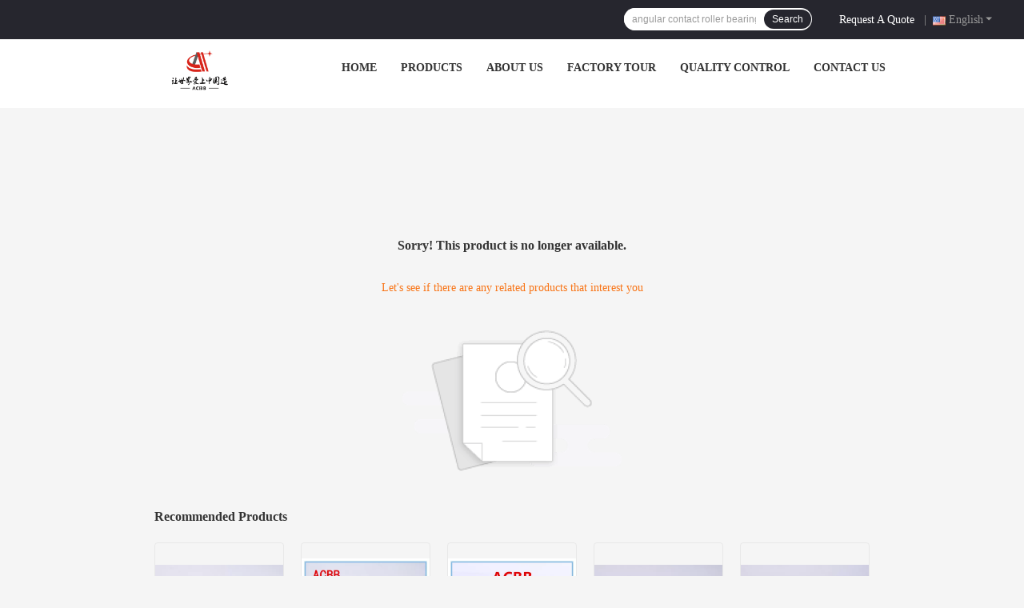

--- FILE ---
content_type: text/html; charset=UTF-8
request_url: https://www.balls-bearings.com/china-1203_etn9_self_aligning_stainless_steel_roller_bearing_17_x_40_x_12_for_low_noise_machine-12501084.html
body_size: 10880
content:
<!DOCTYPE html>
<html lang="en">
<head>
	<meta charset="utf-8">
	<meta http-equiv="X-UA-Compatible" content="IE=edge">
	<meta name="viewport" content="width=device-width, initial-scale=1">
    <title>Sorry! This product is no longer available.</title>
    <meta name="keywords" content="Sorry! This product is no longer available." />
    <meta name="description" content="Sorry! This product is no longer available." />
								<link hreflang="en" href="https://www.balls-bearings.com/news/shanghai-international-import-and-export-bearing-and-bearing-equipment-exhibition-67137.html" rel="alternate">
				 				<link hreflang="fr" href="https://www.balls-bearings.com/french/news/shanghai-international-import-and-export-bearing-and-bearing-equipment-exhibition-67137.html" rel="alternate">
				 				<link hreflang="de" href="https://www.balls-bearings.com/german/news/shanghai-international-import-and-export-bearing-and-bearing-equipment-exhibition-67137.html" rel="alternate">
				 				<link hreflang="it" href="https://www.balls-bearings.com/italian/news/shanghai-international-import-and-export-bearing-and-bearing-equipment-exhibition-67137.html" rel="alternate">
				 				<link hreflang="ru" href="https://www.balls-bearings.com/russian/news/shanghai-international-import-and-export-bearing-and-bearing-equipment-exhibition-67137.html" rel="alternate">
				 				<link hreflang="es" href="https://www.balls-bearings.com/spanish/news/shanghai-international-import-and-export-bearing-and-bearing-equipment-exhibition-67137.html" rel="alternate">
				 				<link hreflang="pt" href="https://www.balls-bearings.com/portuguese/news/shanghai-international-import-and-export-bearing-and-bearing-equipment-exhibition-67137.html" rel="alternate">
				 				<link hreflang="nl" href="https://www.balls-bearings.com/dutch/news/shanghai-international-import-and-export-bearing-and-bearing-equipment-exhibition-67137.html" rel="alternate">
				 				<link hreflang="el" href="https://www.balls-bearings.com/greek/news/shanghai-international-import-and-export-bearing-and-bearing-equipment-exhibition-67137.html" rel="alternate">
				 				<link hreflang="ja" href="https://www.balls-bearings.com/japanese/news/shanghai-international-import-and-export-bearing-and-bearing-equipment-exhibition-67137.html" rel="alternate">
				 				<link hreflang="ko" href="https://www.balls-bearings.com/korean/news/shanghai-international-import-and-export-bearing-and-bearing-equipment-exhibition-67137.html" rel="alternate">
				 				<link hreflang="ar" href="https://www.balls-bearings.com/arabic/news/shanghai-international-import-and-export-bearing-and-bearing-equipment-exhibition-67137.html" rel="alternate">
				 				<link rel='preload'
					  href=/photo/balls-bearings/sitetpl/style/common.css?ver=1736833050 as='style'><link type='text/css' rel='stylesheet'
					  href=/photo/balls-bearings/sitetpl/style/common.css?ver=1736833050 media='all'><link rel="stylesheet" type="text/css" href="/js/guidefirstcommon.css" />
<link rel="stylesheet" type="text/css" href="/js/guidecommon_99701.css" />
<style type="text/css">
/*<![CDATA[*/
.consent__cookie {position: fixed;top: 0;left: 0;width: 100%;height: 0%;z-index: 100000;}.consent__cookie_bg {position: fixed;top: 0;left: 0;width: 100%;height: 100%;background: #000;opacity: .6;display: none }.consent__cookie_rel {position: fixed;bottom:0;left: 0;width: 100%;background: #fff;display: -webkit-box;display: -ms-flexbox;display: flex;flex-wrap: wrap;padding: 24px 80px;-webkit-box-sizing: border-box;box-sizing: border-box;-webkit-box-pack: justify;-ms-flex-pack: justify;justify-content: space-between;-webkit-transition: all ease-in-out .3s;transition: all ease-in-out .3s }.consent__close {position: absolute;top: 20px;right: 20px;cursor: pointer }.consent__close svg {fill: #777 }.consent__close:hover svg {fill: #000 }.consent__cookie_box {flex: 1;word-break: break-word;}.consent__warm {color: #777;font-size: 16px;margin-bottom: 12px;line-height: 19px }.consent__title {color: #333;font-size: 20px;font-weight: 600;margin-bottom: 12px;line-height: 23px }.consent__itxt {color: #333;font-size: 14px;margin-bottom: 12px;display: -webkit-box;display: -ms-flexbox;display: flex;-webkit-box-align: center;-ms-flex-align: center;align-items: center }.consent__itxt i {display: -webkit-inline-box;display: -ms-inline-flexbox;display: inline-flex;width: 28px;height: 28px;border-radius: 50%;background: #e0f9e9;margin-right: 8px;-webkit-box-align: center;-ms-flex-align: center;align-items: center;-webkit-box-pack: center;-ms-flex-pack: center;justify-content: center }.consent__itxt svg {fill: #3ca860 }.consent__txt {color: #a6a6a6;font-size: 14px;margin-bottom: 8px;line-height: 17px }.consent__btns {display: -webkit-box;display: -ms-flexbox;display: flex;-webkit-box-orient: vertical;-webkit-box-direction: normal;-ms-flex-direction: column;flex-direction: column;-webkit-box-pack: center;-ms-flex-pack: center;justify-content: center;flex-shrink: 0;}.consent__btn {width: 280px;height: 40px;line-height: 40px;text-align: center;background: #3ca860;color: #fff;border-radius: 4px;margin: 8px 0;-webkit-box-sizing: border-box;box-sizing: border-box;cursor: pointer;font-size:14px}.consent__btn:hover {background: #00823b }.consent__btn.empty {color: #3ca860;border: 1px solid #3ca860;background: #fff }.consent__btn.empty:hover {background: #3ca860;color: #fff }.open .consent__cookie_bg {display: block }.open .consent__cookie_rel {bottom: 0 }@media (max-width: 760px) {.consent__btns {width: 100%;align-items: center;}.consent__cookie_rel {padding: 20px 24px }}.consent__cookie.open {display: block;}.consent__cookie {display: none;}
/*]]>*/
</style>
<style type="text/css">
/*<![CDATA[*/
@media only screen and (max-width:640px){.contact_now_dialog .content-wrap .desc{background-image:url(/images/cta_images/bg_s.png) !important}}.contact_now_dialog .content-wrap .content-wrap_header .cta-close{background-image:url(/images/cta_images/sprite.png) !important}.contact_now_dialog .content-wrap .desc{background-image:url(/images/cta_images/bg_l.png) !important}.contact_now_dialog .content-wrap .cta-btn i{background-image:url(/images/cta_images/sprite.png) !important}.contact_now_dialog .content-wrap .head-tip img{content:url(/images/cta_images/cta_contact_now.png) !important}.cusim{background-image:url(/images/imicon/im.svg) !important}.cuswa{background-image:url(/images/imicon/wa.png) !important}.cusall{background-image:url(/images/imicon/allchat.svg) !important}
/*]]>*/
</style>
<script type="text/javascript" src="/js/guidefirstcommon.js"></script>
<script type="text/javascript">
/*<![CDATA[*/
window.isvideotpl = 1;window.detailurl = '/videoabout.html';
var colorUrl = '';var isShowGuide = 2;var showGuideColor = 0;var im_appid = 10003;var im_msg="Good day, what product are you looking for?";

var cta_cid = 162306;var use_defaulProductInfo = 0;var cta_pid = 0;var test_company = 0;var webim_domain = '';var company_type = 0;var cta_equipment = 'pc'; var setcookie = 'setwebimCookie(0,0,0)'; var whatsapplink = "https://wa.me/?text=Hi%2C+Wuxi+Taixinglai+Precision+Bearing+Co.%2C+Ltd.%2C+I%27m+interested+in+your+products."; function insertMeta(){var str = '<meta name="mobile-web-app-capable" content="yes" /><meta name="viewport" content="width=device-width, initial-scale=1.0" />';document.head.insertAdjacentHTML('beforeend',str);} var element = document.querySelector('a.footer_webim_a[href="/webim/webim_tab.html"]');if (element) {element.parentNode.removeChild(element);}

var colorUrl = '';
var aisearch = 0;
var selfUrl = '';
window.playerReportUrl='/vod/view_count/report';
var query_string = ["News","Detail"];
var g_tp = '';
var customtplcolor = 99701;
var str_chat = 'chat';
				var str_call_now = 'call now';
var str_chat_now = 'chat now';
var str_contact1 = 'Get Best Price';var str_chat_lang='english';var str_contact2 = 'Get Price';var str_contact2 = 'Best Price';var str_contact = 'contact';
window.predomainsub = "";
/*]]>*/
</script>
</head>
<body>
<img src="/logo.gif" style="display:none" alt="logo"/>
<a style="display: none!important;" title="Wuxi Taixinglai Precision Bearing Co., Ltd." class="float-inquiry" href="/contactnow.html" onclick='setinquiryCookie("{\"showproduct\":0,\"pid\":0,\"name\":\"\",\"source_url\":\"\",\"picurl\":\"\",\"propertyDetail\":[],\"username\":\"Mr. Xu\",\"viewTime\":\"Last Login : 1 hours 43 minutes ago\",\"subject\":\"Please quote us\",\"countrycode\":\"JP\"}");'></a>
<style>
.f_header_menu_pic_search_2 .select_language dt div:hover,
.f_header_menu_pic_search_2 .select_language dt a:hover
{
        color: #0f75bd;
    /* text-decoration: underline; */
    }
    .f_header_menu_pic_search_2 .select_language dt  div{
        color: #333;
    }
</style>
<div class="f_header_menu_pic_search_2">
    <div class="top_bg">
        <div class="top">
            <div class="phone">
                                    <div class="iconsapp">
                                                                                                                                            </div>
                                <span id="hourZone" style="display:none"></span>
            </div>

            <!--language-->
                            <div class="top_language">
                    <div class="lan_wrap">
                        <ul class="user">
                            <li class="select_language_wrap">
                                                                <span class="selected">
                                <span id="tranimg"
                                   class="english a">
                                    English                                    <span class="arrow"></span>
                                </span>
                            </span>
                                <dl id="p_l" class="select_language">
                                                                            <dt class="english">
                                                                                    <a title="China good quality Angular Contact Ball Bearing  on sales" href="https://www.balls-bearings.com/news/shanghai-international-import-and-export-bearing-and-bearing-equipment-exhibition-67137.html">English</a>                                        </dt>
                                                                            <dt class="french">
                                                                                    <a title="China good quality Angular Contact Ball Bearing  on sales" href="https://www.balls-bearings.com/french/news/shanghai-international-import-and-export-bearing-and-bearing-equipment-exhibition-67137.html">French</a>                                        </dt>
                                                                            <dt class="german">
                                                                                    <a title="China good quality Angular Contact Ball Bearing  on sales" href="https://www.balls-bearings.com/german/news/shanghai-international-import-and-export-bearing-and-bearing-equipment-exhibition-67137.html">German</a>                                        </dt>
                                                                            <dt class="italian">
                                                                                    <a title="China good quality Angular Contact Ball Bearing  on sales" href="https://www.balls-bearings.com/italian/news/shanghai-international-import-and-export-bearing-and-bearing-equipment-exhibition-67137.html">Italian</a>                                        </dt>
                                                                            <dt class="russian">
                                                                                    <a title="China good quality Angular Contact Ball Bearing  on sales" href="https://www.balls-bearings.com/russian/news/shanghai-international-import-and-export-bearing-and-bearing-equipment-exhibition-67137.html">Russian</a>                                        </dt>
                                                                            <dt class="spanish">
                                                                                    <a title="China good quality Angular Contact Ball Bearing  on sales" href="https://www.balls-bearings.com/spanish/news/shanghai-international-import-and-export-bearing-and-bearing-equipment-exhibition-67137.html">Spanish</a>                                        </dt>
                                                                            <dt class="portuguese">
                                                                                    <a title="China good quality Angular Contact Ball Bearing  on sales" href="https://www.balls-bearings.com/portuguese/news/shanghai-international-import-and-export-bearing-and-bearing-equipment-exhibition-67137.html">Portuguese</a>                                        </dt>
                                                                            <dt class="dutch">
                                                                                    <a title="China good quality Angular Contact Ball Bearing  on sales" href="https://www.balls-bearings.com/dutch/news/shanghai-international-import-and-export-bearing-and-bearing-equipment-exhibition-67137.html">Dutch</a>                                        </dt>
                                                                            <dt class="greek">
                                                                                    <a title="China good quality Angular Contact Ball Bearing  on sales" href="https://www.balls-bearings.com/greek/news/shanghai-international-import-and-export-bearing-and-bearing-equipment-exhibition-67137.html">Greek</a>                                        </dt>
                                                                            <dt class="japanese">
                                                                                    <a title="China good quality Angular Contact Ball Bearing  on sales" href="https://www.balls-bearings.com/japanese/news/shanghai-international-import-and-export-bearing-and-bearing-equipment-exhibition-67137.html">Japanese</a>                                        </dt>
                                                                            <dt class="korean">
                                                                                    <a title="China good quality Angular Contact Ball Bearing  on sales" href="https://www.balls-bearings.com/korean/news/shanghai-international-import-and-export-bearing-and-bearing-equipment-exhibition-67137.html">Korean</a>                                        </dt>
                                                                            <dt class="arabic">
                                                                                    <a title="China good quality Angular Contact Ball Bearing  on sales" href="https://www.balls-bearings.com/arabic/news/shanghai-international-import-and-export-bearing-and-bearing-equipment-exhibition-67137.html">Arabic</a>                                        </dt>
                                                                    </dl>
                            </li>
                        </ul>
                        <div class="clearfix"></div>
                    </div>
                </div>
                        <!--inquiry-->
            <div class="top_link"><a target="_blank" rel="nofollow" title="Quote" href="/contactnow.html">Request A Quote</a>                |
            </div>

            <div class="header-search">
                <form action="" method=""  onsubmit="return requestWidget(this,'');">
                    <input autocomplete="off" disableautocomplete="" type="text" name="keyword"
                           id = "f_header_menu_pic_search_2_input"
                           value=""
                           placeholder = "What are you looking for"
                        >

                    <button type="submit">Search</button>
                </form>
            </div>
            <div class="clearfix"></div>
        </div>
    </div>


    <!--菜单-->
    <div class="menu_bor">
        <div class="menu">
            <div class="logo"><a title="Wuxi Taixinglai Precision Bearing Co., Ltd." href="//www.balls-bearings.com"><img onerror="$(this).parent().hide();" src="/logo.gif" alt="Wuxi Taixinglai Precision Bearing Co., Ltd." /></a></div>
            <ul class="menu_list">
                                <li id="headHome" >
                <a target="_self" title="" href="/">Home</a>                </li>
                                <li id="productLi" class="nav">
                <a target="_self" title="" href="/products.html">Products</a>                </li>
                                <li id="headAboutUs" >
                <a target="_self" title="" href="/aboutus.html">About Us</a>                </li>
                                <li id="headFactorytour" >
                <a target="_self" title="" href="/factory.html">Factory Tour</a>                </li>
                                <li id="headQualityControl" >
                <a target="_self" title="" href="/quality.html">Quality Control</a>                </li>
                                <li id="headContactUs" >
                <a target="_self" title="" href="/contactus.html">Contact Us</a>                </li>
                                                                <div class="clearfix"></div>
            </ul>
        </div>
    </div>

</div>

<!--tag word-->

<script>
        var arr = ["angular contact roller bearing","Angular Contact Ball Bearing 20000RPM","Angular Contact Ball Bearing High Rigidity","20TAC47 Thrust Angular Contact Ball Bearing","Thrust Angular Contact Ball Bearing  9000RPM","angular ball bearing 10000RPM"];
    var index = Math.floor((Math.random()*arr.length));
    document.getElementById("f_header_menu_pic_search_2_input").setAttribute("placeholder",arr[index]);
    </script>


    <script>
        var show_f_header_main_dealZoneHour = true;
    </script>

<script>
    if (window.addEventListener) {
        window.addEventListener("load", function () {
            f_headmenucur();
            if (typeof query_string != "undefined" && query_string != "") {
                if (query_string[0] == "Blog") {
                    $(".menu_list").find("li").removeClass("cur");
                    $("#headBlog").addClass("cur")
                }
            }
            if ((typeof (show_f_header_main_dealZoneHour) != "undefined") && show_f_header_main_dealZoneHour) {
                f_header_main_dealZoneHour(
                    "00",
                    "9",
                    "00",
                    "18",
                    "86--18762631303",
                    "86--13771188958");
            }
        }, false);
    } else {
        window.attachEvent("onload", function () {
            f_headmenucur();
            if (typeof query_string != "undefined" && query_string != "") {
                if (query_string[0] == "Blog") {
                    $(".menu_list").find("li").removeClass("cur");
                    $("#headBlog").addClass("cur")
                }
            }
            if ((typeof (show_f_header_main_dealZoneHour) != "undefined") && show_f_header_main_dealZoneHour) {
                f_header_main_dealZoneHour(
                    "00",
                    "9",
                    "00",
                    "18",
                    "86--18762631303",
                    "86--13771188958");
            }
        });
    }
</script><div class="cont_main_box cont_main_box5">
    <style>
    .main-content {
      margin: 40px auto;
      width:895px;
      font-family: 'Roboto';
      margin-top: 160px;
    }
    .main-tit {
      font-size: 16px;
      color: #333;
      text-align: center;
      font-weight: bold;
    }
    .main-subtit {
      color: #f87416;
      text-align: center;
      margin-top: 30px;
    }
    .main-img-box {
      margin-top: 40px;
      margin-bottom: 40px;
      height: 184px;
      text-align: center;
    }
    .main-img-box img {
      height: 100%;
    }
    .pro-wrap {
      margin-top: 20px;
    }
    .pro-wrap .reco-tit {
      font-size: 16px;
      color: #333;

      font-weight: bold;
    }
    .pro-wrap .pro-box {
      margin-top: 20px;
      overflow: hidden;
    }
    .pro-wrap .pro-item {
      float: left;
      width: 162px;
      margin-right: 21px;
      margin-bottom: 21px;
    }
    .pro-wrap .pro-item:nth-child(5n) {
      margin-right: 0;
    }
    .pro-wrap .pro-item .pro-img {
      height: 160px;
      
      border: 1px solid rgba(232, 232, 232, 1);
      border-radius: 4px;
    }
    .pro-wrap .pro-item .pro-img img {
      width: 100%;
      height: 100%;
      object-fit: contain;
      border-radius: 4px;
    }
    .pro-text {
      margin-top: 8px;
    }
    .pro-text h2 {
      margin: 0;
      padding: 0;
      line-height: 18px;
      height: 54px;
    }
    .pro-text h2 a {
      color: #333;
      font-size: 12px;
      text-decoration: none;
      display: -webkit-box;
    -webkit-box-orient: vertical;
    text-overflow: ellipsis;
    overflow: hidden;
    -webkit-line-clamp: 3;
    font-family: 'Roboto';
    }
    .pro-text h2 a:hover {
      text-decoration: underline;
    }
  </style>
  <div class="main-content">
  <h1 class="main-tit">Sorry! This product is no longer available.</h1>
	<div class="main-subtit">Let's see if there are any related products that interest you</div>
	<div class="main-img-box">
		<img src="/images/p_nosearch.png" alt="product is no longer available.">
	</div>
    <div class="pro-wrap">
      <div class="reco-tit">Recommended Products</div>
      <div class="pro-box">
              <div class="pro-item">
          <div class="pro-img">
          <a title="7000C 7020C Machine Tool Spindle Bearing with 100mm Bore Size and P4 Precision Rating for High Performance"
            href="/sale-54086446-7000c-7020c-machine-tool-spindle-bearing-with-100mm-bore-size-and-p4-precision-rating-for-high-perfo.html"
            ><img
            alt="7000C 7020C Machine Tool Spindle Bearing with 100mm Bore Size and P4 Precision Rating for High Performance"
            class="lazyi"
            src="/photo/pt104393983-7000c_7020c_machine_tool_spindle_bearing_with_100mm_bore_size_and_p4_precision_rating_for_high_performance.jpg"
        /></a>
          </div>
          <div class="pro-text">
            <h2><a title="7000C 7020C Machine Tool Spindle Bearing with 100mm Bore Size and P4 Precision Rating for High Performance"
            href="/sale-54086446-7000c-7020c-machine-tool-spindle-bearing-with-100mm-bore-size-and-p4-precision-rating-for-high-perfo.html"
            > 7000C 7020C Machine Tool Spindle Bearing with 100mm Bore Size and P4 Precision Rating for High Performance</a>
            </h2>
          </div>
        </div>
              <div class="pro-item">
          <div class="pro-img">
          <a title="Single Row Machine Tool Spindle Bearing with P4 Precision 100mm Bore Size and Intermediate Preload"
            href="/sale-54086454-single-row-machine-tool-spindle-bearing-with-p4-precision-100mm-bore-size-and-intermediate-preload.html"
            ><img
            alt="Single Row Machine Tool Spindle Bearing with P4 Precision 100mm Bore Size and Intermediate Preload"
            class="lazyi"
            src="/photo/pt105410001-single_row_machine_tool_spindle_bearing_with_p4_precision_100mm_bore_size_and_intermediate_preload.jpg"
        /></a>
          </div>
          <div class="pro-text">
            <h2><a title="Single Row Machine Tool Spindle Bearing with P4 Precision 100mm Bore Size and Intermediate Preload"
            href="/sale-54086454-single-row-machine-tool-spindle-bearing-with-p4-precision-100mm-bore-size-and-intermediate-preload.html"
            > Single Row Machine Tool Spindle Bearing with P4 Precision 100mm Bore Size and Intermediate Preload</a>
            </h2>
          </div>
        </div>
              <div class="pro-item">
          <div class="pro-img">
          <a title="High Precision P4 Rated Machine Tool Spindle Bearing with 100mm Bore Size and 1000RPM-60000RPM Speed"
            href="/sale-54086417-high-precision-p4-rated-machine-tool-spindle-bearing-with-100mm-bore-size-and-1000rpm-60000rpm-speed.html"
            ><img
            alt="High Precision P4 Rated Machine Tool Spindle Bearing with 100mm Bore Size and 1000RPM-60000RPM Speed"
            class="lazyi"
            src="/photo/pt144151886-high_precision_p4_rated_machine_tool_spindle_bearing_with_100mm_bore_size_and_1000rpm_60000rpm_speed.jpg"
        /></a>
          </div>
          <div class="pro-text">
            <h2><a title="High Precision P4 Rated Machine Tool Spindle Bearing with 100mm Bore Size and 1000RPM-60000RPM Speed"
            href="/sale-54086417-high-precision-p4-rated-machine-tool-spindle-bearing-with-100mm-bore-size-and-1000rpm-60000rpm-speed.html"
            > High Precision P4 Rated Machine Tool Spindle Bearing with 100mm Bore Size and 1000RPM-60000RPM Speed</a>
            </h2>
          </div>
        </div>
              <div class="pro-item">
          <div class="pro-img">
          <a title="P4 Precision Rating 100mm Bore Size Double-sided Seal Machine Tool Spindle Bearing Angular Contact Ball Bearing"
            href="/sale-54086450-p4-precision-rating-100mm-bore-size-double-sided-seal-machine-tool-spindle-bearing-angular-contact-b.html"
            ><img
            alt="P4 Precision Rating 100mm Bore Size Double-sided Seal Machine Tool Spindle Bearing Angular Contact Ball Bearing"
            class="lazyi"
            src="/photo/pt102722019-p4_precision_rating_100mm_bore_size_double_sided_seal_machine_tool_spindle_bearing_angular_contact_ball_bearing.jpg"
        /></a>
          </div>
          <div class="pro-text">
            <h2><a title="P4 Precision Rating 100mm Bore Size Double-sided Seal Machine Tool Spindle Bearing Angular Contact Ball Bearing"
            href="/sale-54086450-p4-precision-rating-100mm-bore-size-double-sided-seal-machine-tool-spindle-bearing-angular-contact-b.html"
            > P4 Precision Rating 100mm Bore Size Double-sided Seal Machine Tool Spindle Bearing Angular Contact Ball Bearing</a>
            </h2>
          </div>
        </div>
              <div class="pro-item">
          <div class="pro-img">
          <a title="100mm Bore Size Machine Tool Spindle Bearing with 1000RPM-60000RPM Speed and P4 Precision Rating"
            href="/sale-54086438-100mm-bore-size-machine-tool-spindle-bearing-with-1000rpm-60000rpm-speed-and-p4-precision-rating.html"
            ><img
            alt="100mm Bore Size Machine Tool Spindle Bearing with 1000RPM-60000RPM Speed and P4 Precision Rating"
            class="lazyi"
            src="/photo/pt102722122-100mm_bore_size_machine_tool_spindle_bearing_with_1000rpm_60000rpm_speed_and_p4_precision_rating.jpg"
        /></a>
          </div>
          <div class="pro-text">
            <h2><a title="100mm Bore Size Machine Tool Spindle Bearing with 1000RPM-60000RPM Speed and P4 Precision Rating"
            href="/sale-54086438-100mm-bore-size-machine-tool-spindle-bearing-with-1000rpm-60000rpm-speed-and-p4-precision-rating.html"
            > 100mm Bore Size Machine Tool Spindle Bearing with 1000RPM-60000RPM Speed and P4 Precision Rating</a>
            </h2>
          </div>
        </div>
              <div class="pro-item">
          <div class="pro-img">
          <a title="P4 Precision Angular Contact Ball Bearing with 100mm Bore Size and 15/25 Degree Contact Angle for Machine Tools"
            href="/sale-54086442-p4-precision-angular-contact-ball-bearing-with-100mm-bore-size-and-15-25-degree-contact-angle-for-ma.html"
            ><img
            alt="P4 Precision Angular Contact Ball Bearing with 100mm Bore Size and 15/25 Degree Contact Angle for Machine Tools"
            class="lazyi"
            src="/photo/pt134847773-p4_precision_angular_contact_ball_bearing_with_100mm_bore_size_and_15_25_degree_contact_angle_for_machine_tools.jpg"
        /></a>
          </div>
          <div class="pro-text">
            <h2><a title="P4 Precision Angular Contact Ball Bearing with 100mm Bore Size and 15/25 Degree Contact Angle for Machine Tools"
            href="/sale-54086442-p4-precision-angular-contact-ball-bearing-with-100mm-bore-size-and-15-25-degree-contact-angle-for-ma.html"
            > P4 Precision Angular Contact Ball Bearing with 100mm Bore Size and 15/25 Degree Contact Angle for Machine Tools</a>
            </h2>
          </div>
        </div>
              <div class="pro-item">
          <div class="pro-img">
          <a title="P4 Precision Machine Tool Spindle Bearing with 100mm Bore Size and 7000C - 7020C Model for High-Speed Applications"
            href="/sale-54086433-p4-precision-machine-tool-spindle-bearing-with-100mm-bore-size-and-7000c-7020c-model-for-high-speed-.html"
            ><img
            alt="P4 Precision Machine Tool Spindle Bearing with 100mm Bore Size and 7000C - 7020C Model for High-Speed Applications"
            class="lazyi"
            src="/photo/pt104393763-p4_precision_machine_tool_spindle_bearing_with_100mm_bore_size_and_7000c_7020c_model_for_high_speed_applications.jpg"
        /></a>
          </div>
          <div class="pro-text">
            <h2><a title="P4 Precision Machine Tool Spindle Bearing with 100mm Bore Size and 7000C - 7020C Model for High-Speed Applications"
            href="/sale-54086433-p4-precision-machine-tool-spindle-bearing-with-100mm-bore-size-and-7000c-7020c-model-for-high-speed-.html"
            > P4 Precision Machine Tool Spindle Bearing with 100mm Bore Size and 7000C - 7020C Model for High-Speed Applications</a>
            </h2>
          </div>
        </div>
              <div class="pro-item">
          <div class="pro-img">
          <a title="Precision P4 Rated Angular Contact Ball Bearing with C 15° Contact Angle and Model 7000C-7020C for High Speed Applications"
            href="/sale-54086421-precision-p4-rated-angular-contact-ball-bearing-with-c-15-contact-angle-and-model-7000c-7020c-for-hi.html"
            ><img
            alt="Precision P4 Rated Angular Contact Ball Bearing with C 15° Contact Angle and Model 7000C-7020C for High Speed Applications"
            class="lazyi"
            src="/photo/pt104394213-precision_p4_rated_angular_contact_ball_bearing_with_c_15_contact_angle_and_model_7000c_7020c_for_high_speed_applications.jpg"
        /></a>
          </div>
          <div class="pro-text">
            <h2><a title="Precision P4 Rated Angular Contact Ball Bearing with C 15° Contact Angle and Model 7000C-7020C for High Speed Applications"
            href="/sale-54086421-precision-p4-rated-angular-contact-ball-bearing-with-c-15-contact-angle-and-model-7000c-7020c-for-hi.html"
            > Precision P4 Rated Angular Contact Ball Bearing with C 15° Contact Angle and Model 7000C-7020C for High Speed Applications</a>
            </h2>
          </div>
        </div>
              <div class="pro-item">
          <div class="pro-img">
          <a title="Double-sided Seal Machine Tool Spindle Bearing with 100mm Bore Size and P4 Precision Rating"
            href="/sale-54086429-double-sided-seal-machine-tool-spindle-bearing-with-100mm-bore-size-and-p4-precision-rating.html"
            ><img
            alt="Double-sided Seal Machine Tool Spindle Bearing with 100mm Bore Size and P4 Precision Rating"
            class="lazyi"
            src="/photo/pt137007875-double_sided_seal_machine_tool_spindle_bearing_with_100mm_bore_size_and_p4_precision_rating.jpg"
        /></a>
          </div>
          <div class="pro-text">
            <h2><a title="Double-sided Seal Machine Tool Spindle Bearing with 100mm Bore Size and P4 Precision Rating"
            href="/sale-54086429-double-sided-seal-machine-tool-spindle-bearing-with-100mm-bore-size-and-p4-precision-rating.html"
            > Double-sided Seal Machine Tool Spindle Bearing with 100mm Bore Size and P4 Precision Rating</a>
            </h2>
          </div>
        </div>
              <div class="pro-item">
          <div class="pro-img">
          <a title="100mm Bore Size P4 Precision Double Seal Machine Tool Spindle Bearing Angular Contact Ball Bearing"
            href="/sale-54086412-100mm-bore-size-p4-precision-double-seal-machine-tool-spindle-bearing-angular-contact-ball-bearing.html"
            ><img
            alt="100mm Bore Size P4 Precision Double Seal Machine Tool Spindle Bearing Angular Contact Ball Bearing"
            class="lazyi"
            src="/photo/pt105075566-100mm_bore_size_p4_precision_double_seal_machine_tool_spindle_bearing_angular_contact_ball_bearing.jpg"
        /></a>
          </div>
          <div class="pro-text">
            <h2><a title="100mm Bore Size P4 Precision Double Seal Machine Tool Spindle Bearing Angular Contact Ball Bearing"
            href="/sale-54086412-100mm-bore-size-p4-precision-double-seal-machine-tool-spindle-bearing-angular-contact-ball-bearing.html"
            > 100mm Bore Size P4 Precision Double Seal Machine Tool Spindle Bearing Angular Contact Ball Bearing</a>
            </h2>
          </div>
        </div>
              <div class="pro-item">
          <div class="pro-img">
          <a title="5mm Width Corrosion Resistance Robot Bearing for Precision Automation Systems"
            href="/sale-53932700-5mm-width-corrosion-resistance-robot-bearing-for-precision-automation-systems.html"
            ><img
            alt="5mm Width Corrosion Resistance Robot Bearing for Precision Automation Systems"
            class="lazyi"
            src="/photo/pt110107267-5mm_width_corrosion_resistance_robot_bearing_for_precision_automation_systems.jpg"
        /></a>
          </div>
          <div class="pro-text">
            <h2><a title="5mm Width Corrosion Resistance Robot Bearing for Precision Automation Systems"
            href="/sale-53932700-5mm-width-corrosion-resistance-robot-bearing-for-precision-automation-systems.html"
            > 5mm Width Corrosion Resistance Robot Bearing for Precision Automation Systems</a>
            </h2>
          </div>
        </div>
              <div class="pro-item">
          <div class="pro-img">
          <a title="Z2 Vibration Robot Bearing RA7008UUCC0 Crossed Roller Bearing 5mm Width"
            href="/sale-53932708-z2-vibration-robot-bearing-ra7008uucc0-crossed-roller-bearing-5mm-width.html"
            ><img
            alt="Z2 Vibration Robot Bearing RA7008UUCC0 Crossed Roller Bearing 5mm Width"
            class="lazyi"
            src="/photo/pt110107267-z2_vibration_robot_bearing_ra7008uucc0_crossed_roller_bearing_5mm_width.jpg"
        /></a>
          </div>
          <div class="pro-text">
            <h2><a title="Z2 Vibration Robot Bearing RA7008UUCC0 Crossed Roller Bearing 5mm Width"
            href="/sale-53932708-z2-vibration-robot-bearing-ra7008uucc0-crossed-roller-bearing-5mm-width.html"
            > Z2 Vibration Robot Bearing RA7008UUCC0 Crossed Roller Bearing 5mm Width</a>
            </h2>
          </div>
        </div>
              <div class="pro-item">
          <div class="pro-img">
          <a title="RA7008UUCC0 Crossed Roller Bearing for Machine Bearing Corrosion Resistance and Durability Guaranteed"
            href="/sale-53932710-ra7008uucc0-crossed-roller-bearing-for-machine-bearing-corrosion-resistance-and-durability-guarantee.html"
            ><img
            alt="RA7008UUCC0 Crossed Roller Bearing for Machine Bearing Corrosion Resistance and Durability Guaranteed"
            class="lazyi"
            src="/photo/pt110107287-ra7008uucc0_crossed_roller_bearing_for_machine_bearing_corrosion_resistance_and_durability_guaranteed.jpg"
        /></a>
          </div>
          <div class="pro-text">
            <h2><a title="RA7008UUCC0 Crossed Roller Bearing for Machine Bearing Corrosion Resistance and Durability Guaranteed"
            href="/sale-53932710-ra7008uucc0-crossed-roller-bearing-for-machine-bearing-corrosion-resistance-and-durability-guarantee.html"
            > RA7008UUCC0 Crossed Roller Bearing for Machine Bearing Corrosion Resistance and Durability Guaranteed</a>
            </h2>
          </div>
        </div>
              <div class="pro-item">
          <div class="pro-img">
          <a title="Long-lasting Robot Bearing 7802 2RZ with Press Fit Installation and NTN Interchange"
            href="/sale-53932716-long-lasting-robot-bearing-7802-2rz-with-press-fit-installation-and-ntn-interchange.html"
            ><img
            alt="Long-lasting Robot Bearing 7802 2RZ with Press Fit Installation and NTN Interchange"
            class="lazyi"
            src="/photo/pt110107318-long_lasting_robot_bearing_7802_2rz_with_press_fit_installation_and_ntn_interchange.jpg"
        /></a>
          </div>
          <div class="pro-text">
            <h2><a title="Long-lasting Robot Bearing 7802 2RZ with Press Fit Installation and NTN Interchange"
            href="/sale-53932716-long-lasting-robot-bearing-7802-2rz-with-press-fit-installation-and-ntn-interchange.html"
            > Long-lasting Robot Bearing 7802 2RZ with Press Fit Installation and NTN Interchange</a>
            </h2>
          </div>
        </div>
              <div class="pro-item">
          <div class="pro-img">
          <a title="RA7008UUCC0 Crossed Roller Bearing 5mm Width Mechanical Bearing for Precision Instrumentation"
            href="/sale-53932722-ra7008uucc0-crossed-roller-bearing-5mm-width-mechanical-bearing-for-precision-instrumentation.html"
            ><img
            alt="RA7008UUCC0 Crossed Roller Bearing 5mm Width Mechanical Bearing for Precision Instrumentation"
            class="lazyi"
            src="/photo/pt110107369-ra7008uucc0_crossed_roller_bearing_5mm_width_mechanical_bearing_for_precision_instrumentation.jpg"
        /></a>
          </div>
          <div class="pro-text">
            <h2><a title="RA7008UUCC0 Crossed Roller Bearing 5mm Width Mechanical Bearing for Precision Instrumentation"
            href="/sale-53932722-ra7008uucc0-crossed-roller-bearing-5mm-width-mechanical-bearing-for-precision-instrumentation.html"
            > RA7008UUCC0 Crossed Roller Bearing 5mm Width Mechanical Bearing for Precision Instrumentation</a>
            </h2>
          </div>
        </div>
              <div class="pro-item">
          <div class="pro-img">
          <a title="Ceramic Turbo Pump Bearing 1000N Load 10000 RPM"
            href="/sale-53824794-ceramic-turbo-pump-bearing-1000n-load-10000-rpm.html"
            ><img
            alt="Ceramic Turbo Pump Bearing 1000N Load 10000 RPM"
            class="lazyi"
            src="/photo/pt134848012-ceramic_turbo_pump_bearing_1000n_load_10000_rpm.jpg"
        /></a>
          </div>
          <div class="pro-text">
            <h2><a title="Ceramic Turbo Pump Bearing 1000N Load 10000 RPM"
            href="/sale-53824794-ceramic-turbo-pump-bearing-1000n-load-10000-rpm.html"
            > Ceramic Turbo Pump Bearing 1000N Load 10000 RPM</a>
            </h2>
          </div>
        </div>
              <div class="pro-item">
          <div class="pro-img">
          <a title="Ceramic Turbo Pump Bearing NBU15 for High-Speed Machinery"
            href="/sale-53824787-ceramic-turbo-pump-bearing-nbu15-for-high-speed-machinery.html"
            ><img
            alt="Ceramic Turbo Pump Bearing NBU15 for High-Speed Machinery"
            class="lazyi"
            src="/photo/pt134848008-ceramic_turbo_pump_bearing_nbu15_for_high_speed_machinery.jpg"
        /></a>
          </div>
          <div class="pro-text">
            <h2><a title="Ceramic Turbo Pump Bearing NBU15 for High-Speed Machinery"
            href="/sale-53824787-ceramic-turbo-pump-bearing-nbu15-for-high-speed-machinery.html"
            > Ceramic Turbo Pump Bearing NBU15 for High-Speed Machinery</a>
            </h2>
          </div>
        </div>
              <div class="pro-item">
          <div class="pro-img">
          <a title="Ceramic Turbo Pump Bearing 10000 RPM Double Sealed Press-fit"
            href="/sale-53824777-ceramic-turbo-pump-bearing-10000-rpm-double-sealed-press-fit.html"
            ><img
            alt="Ceramic Turbo Pump Bearing 10000 RPM Double Sealed Press-fit"
            class="lazyi"
            src="/photo/pt110100606-ceramic_turbo_pump_bearing_10000_rpm_double_sealed_press_fit.jpg"
        /></a>
          </div>
          <div class="pro-text">
            <h2><a title="Ceramic Turbo Pump Bearing 10000 RPM Double Sealed Press-fit"
            href="/sale-53824777-ceramic-turbo-pump-bearing-10000-rpm-double-sealed-press-fit.html"
            > Ceramic Turbo Pump Bearing 10000 RPM Double Sealed Press-fit</a>
            </h2>
          </div>
        </div>
              <div class="pro-item">
          <div class="pro-img">
          <a title="Ceramic Turbo Pump Bearing 10000 RPM Grease Lubrication"
            href="/sale-53824765-ceramic-turbo-pump-bearing-10000-rpm-grease-lubrication.html"
            ><img
            alt="Ceramic Turbo Pump Bearing 10000 RPM Grease Lubrication"
            class="lazyi"
            src="/photo/pt134848006-ceramic_turbo_pump_bearing_10000_rpm_grease_lubrication.jpg"
        /></a>
          </div>
          <div class="pro-text">
            <h2><a title="Ceramic Turbo Pump Bearing 10000 RPM Grease Lubrication"
            href="/sale-53824765-ceramic-turbo-pump-bearing-10000-rpm-grease-lubrication.html"
            > Ceramic Turbo Pump Bearing 10000 RPM Grease Lubrication</a>
            </h2>
          </div>
        </div>
              <div class="pro-item">
          <div class="pro-img">
          <a title="Ceramic Turbo Pump Bearing 1000N Load 10000 RPM"
            href="/sale-53824769-ceramic-turbo-pump-bearing-1000n-load-10000-rpm.html"
            ><img
            alt="Ceramic Turbo Pump Bearing 1000N Load 10000 RPM"
            class="lazyi"
            src="/photo/pt110100521-ceramic_turbo_pump_bearing_1000n_load_10000_rpm.jpg"
        /></a>
          </div>
          <div class="pro-text">
            <h2><a title="Ceramic Turbo Pump Bearing 1000N Load 10000 RPM"
            href="/sale-53824769-ceramic-turbo-pump-bearing-1000n-load-10000-rpm.html"
            > Ceramic Turbo Pump Bearing 1000N Load 10000 RPM</a>
            </h2>
          </div>
        </div>
        
      </div>
    </div>
  </div></div>
<div style="background-color:#2D2D2D;">
<div class="f_footer_three_news_simp">
    <div class="news">
        <div class="news_title">About</div>

                    <ul class="lists-item">
                                    <li> <a target="_blank" title="" href="/aboutus.html">About Us</a></li>
                                    <li> <a target="_blank" title="" href="/factory.html">Factory Tour</a></li>
                                    <li> <a target="_blank" title="" href="/quality.html">Quality Control</a></li>
                                    <li> <a target="_blank" title="" href="/contactus.html">Contact Us</a></li>
                                    <li> <a target="_blank" title="" href="/news.html">News</a></li>
                                    <li> <a target="_blank" title="" href="/sitemap.html">Sitemap</a></li>
                            </ul>

    </div>
    <div class="contact">
                            <dl>
                                            <dt><h2><a title="China Angular Contact Ball Bearing" href="/supplier-3304547-angular-contact-ball-bearing">Angular Contact Ball Bearing</a></h2></dt>
                                                    <dd>
                                <h2><a title="China 7006 C P4A GA Angle Contact Ball Bearing" href="/videos-36590871-7006-c-p4a-ga-angle-contact-ball-bearing.html">7006 C P4A GA Angle Contact Ball Bearing</a></h2>
                            </dd>
                                                    <dd>
                                <h2><a title="China 71916 C P4A GA  Angular Contact Ball Bearing" href="/videos-36553520-71916-c-p4a-ga-angular-contact-ball-bearing.html">71916 C P4A GA  Angular Contact Ball Bearing</a></h2>
                            </dd>
                                                    <dd>
                                <h2><a title="China 7024 C P4 GA  Angular Contact Ball Bearing" href="/videos-36510352-7024-c-p4-ga-angular-contact-ball-bearing.html">7024 C P4 GA  Angular Contact Ball Bearing</a></h2>
                            </dd>
                                                            </dl>
                            <dl>
                                            <dt><h2><a title="China Thrust Angular Contact Ball Bearing" href="/supplier-3304650-thrust-angular-contact-ball-bearing">Thrust Angular Contact Ball Bearing</a></h2></dt>
                                                    <dd>
                                <h2><a title="China 7602 7603 BSB Thrust Angular Contact Ball Bearing" href="/videos-28739171-7602-7603-bsb-thrust-angular-contact-ball-bearing.html">7602 7603 BSB Thrust Angular Contact Ball Bearing</a></h2>
                            </dd>
                                                    <dd>
                                <h2><a title="China 35TAC72B P4 GB Thrust Angular Contact Ball Bearing" href="/videos-36571387-35tac72b-p4-gb-thrust-angular-contact-ball-bearing.html">35TAC72B P4 GB Thrust Angular Contact Ball Bearing</a></h2>
                            </dd>
                                                    <dd>
                                <h2><a title="China 40TAC72 B P4 GB Thrust Angular Contact Ball Bearing" href="/videos-36571389-40tac72-b-p4-gb-thrust-angular-contact-ball-bearing.html">40TAC72 B P4 GB Thrust Angular Contact Ball Bearing</a></h2>
                            </dd>
                                                            </dl>
                </div>
    <div class="leave">
        <div class="news_title">LEAVE MESSAGE</div>
                    <form action="/contactsave.html" name="f_email_address_form" onsubmit="return chenckForm(this)" method="POST">
                <input type="hidden" value="1" name="from"/>
                <input name="subject" type="hidden" value="Please quote us">
                <div class="form-group email">
                    <input type="mail" id="entryform-email" class="form-control" name="email"
                           placeholder="Email">
                </div>
                <div class="form-group email" style="display:none">
                    <input type="text" id="inquiry_tel" oninput="value=value.replace(/[^0-9_+-]/g,'');" class="form-control" name="tel"
                           placeholder="Phone Number">
                </div>
                <p class="message"><textarea class="oth_question" name="message" placeholder="Enter your inquiry details such as product name, color, size, quantity, material, etc."></textarea></p>
                <p class="but"><input type="submit" value="Submit"></p>
            </form>
            </div>


    <div class="clearfix"></div>

    <!--sgs-->

        <div class="Verifiedby clearfix">
            
                            <div class="iconsapp">
                                                                                                                                                            </div>
                    </div>
</div>
  <style>
    .f_footer_reserved .con {
        border-left: 0;
    }
    .f_footer_reserved a{
        margin-right: 0;
    }
</style>
<div class="f_footer_reserved">
    <span class="con">
    <a title='' href='/privacy.html' rel='nofollow' >Privacy Policy</a> | China Good Quality Angular Contact Ball Bearing Supplier.</span>
    © 2023 - 2025 Wuxi Taixinglai Precision Bearing Co., Ltd.. All Rights Reserved. </div>
  <style type="text/css">.vr-asidebox {position: fixed; bottom: 290px; left: 16px; width: 160px; height: 90px; background: #eee; overflow: hidden; border: 4px solid rgba(4, 120, 237, 0.24); box-shadow: 0px 8px 16px rgba(0, 0, 0, 0.08); border-radius: 8px; display: none; z-index: 1000; } .vr-small {position: fixed; bottom: 290px; left: 16px; width: 72px; height: 90px; background: url(/images/ctm_icon_vr.png) no-repeat center; background-size: 69.5px; overflow: hidden; display: none; cursor: pointer; z-index: 1000; display: block; text-decoration: none; } .vr-group {position: relative; } .vr-animate {width: 160px; height: 90px; background: #eee; position: relative; } .js-marquee {/*margin-right: 0!important;*/ } .vr-link {position: absolute; top: 0; left: 0; width: 100%; height: 100%; display: none; } .vr-mask {position: absolute; top: 0px; left: 0px; width: 100%; height: 100%; display: block; background: #000; opacity: 0.4; } .vr-jump {position: absolute; top: 0px; left: 0px; width: 100%; height: 100%; display: block; background: url(/images/ctm_icon_see.png) no-repeat center center; background-size: 34px; font-size: 0; } .vr-close {position: absolute; top: 50%; right: 0px; width: 16px; height: 20px; display: block; transform: translate(0, -50%); background: rgba(255, 255, 255, 0.6); border-radius: 4px 0px 0px 4px; cursor: pointer; } .vr-close i {position: absolute; top: 0px; left: 0px; width: 100%; height: 100%; display: block; background: url(/images/ctm_icon_left.png) no-repeat center center; background-size: 16px; } .vr-group:hover .vr-link {display: block; } .vr-logo {position: absolute; top: 4px; left: 4px; width: 50px; height: 14px; background: url(/images/ctm_icon_vrshow.png) no-repeat; background-size: 48px; }
</style>

</div>
			<script type='text/javascript' src='/js/jquery.js'></script>
					  <script type='text/javascript' src='/js/common_99701.js'></script><script type="text/javascript"> (function() {var e = document.createElement('script'); e.type = 'text/javascript'; e.async = true; e.src = '/stats.js'; var s = document.getElementsByTagName('script')[0]; s.parentNode.insertBefore(e, s); })(); </script><noscript><img style="display:none" src="/stats.php" width=0 height=0 rel="nofollow"/></noscript>
<script type="text/javascript" src="/js/guidecommon.js"></script>
<script type="text/javascript" src="/js/webimV3.js"></script>
<script type="text/javascript">
/*<![CDATA[*/

									var htmlContent = `
								<div class="consent__cookie">
									<div class="consent__cookie_bg"></div>
									<div class="consent__cookie_rel">
										<div class="consent__close" onclick="allConsentNotGranted()">
											<svg t="1709102891149" class="icon" viewBox="0 0 1024 1024" version="1.1" xmlns="http://www.w3.org/2000/svg" p-id="3596" xmlns:xlink="http://www.w3.org/1999/xlink" width="32" height="32">
												<path d="M783.36 195.2L512 466.56 240.64 195.2a32 32 0 0 0-45.44 45.44L466.56 512l-271.36 271.36a32 32 0 0 0 45.44 45.44L512 557.44l271.36 271.36a32 32 0 0 0 45.44-45.44L557.44 512l271.36-271.36a32 32 0 0 0-45.44-45.44z" fill="#2C2C2C" p-id="3597"></path>
											</svg>
										</div>
										<div class="consent__cookie_box">
											<div class="consent__warm">Welcome to balls-bearings.com</div>
											<div class="consent__title">balls-bearings.com asks for your consent to use your personal data to:</div>
											<div class="consent__itxt"><i><svg t="1707012116255" class="icon" viewBox="0 0 1024 1024" version="1.1" xmlns="http://www.w3.org/2000/svg" p-id="11708" xmlns:xlink="http://www.w3.org/1999/xlink" width="20" height="20">
														<path d="M768 890.88H256a90.88 90.88 0 0 1-81.28-50.56 94.08 94.08 0 0 1 7.04-99.2A412.16 412.16 0 0 1 421.12 576a231.68 231.68 0 1 1 181.76 0 412.16 412.16 0 0 1 241.92 163.2 94.08 94.08 0 0 1 7.04 99.2 90.88 90.88 0 0 1-83.84 52.48zM512 631.68a344.96 344.96 0 0 0-280.96 146.56 30.08 30.08 0 0 0 0 32.64 26.88 26.88 0 0 0 24.32 16H768a26.88 26.88 0 0 0 24.32-16 30.08 30.08 0 0 0 0-32.64A344.96 344.96 0 0 0 512 631.68z m0-434.56a167.68 167.68 0 1 0 167.68 167.68A167.68 167.68 0 0 0 512 197.12z" p-id="11709"></path>
													</svg></i>Personalised advertising and content, advertising and content measurement, audience research and services development</div>
											<div class="consent__itxt"><i><svg t="1709102557526" class="icon" viewBox="0 0 1024 1024" version="1.1" xmlns="http://www.w3.org/2000/svg" p-id="2631" xmlns:xlink="http://www.w3.org/1999/xlink" width="20" height="20">
														<path d="M876.8 320H665.6c-70.4 0-128 57.6-128 128v358.4c0 70.4 57.6 128 128 128h211.2c70.4 0 128-57.6 128-128V448c0-70.4-57.6-128-128-128z m-211.2 64h211.2c32 0 64 25.6 64 64v320H608V448c0-38.4 25.6-64 57.6-64z m211.2 480H665.6c-25.6 0-44.8-12.8-57.6-38.4h320c-6.4 25.6-25.6 38.4-51.2 38.4z" p-id="2632"></path>
														<path d="M499.2 704c0-19.2-12.8-32-32-32H140.8c-19.2 0-38.4-19.2-38.4-38.4V224c0-19.2 19.2-32 38.4-32H768c19.2 0 38.4 19.2 38.4 38.4v38.4c0 19.2 12.8 32 32 32s32-12.8 32-32V224c0-51.2-44.8-96-102.4-96H140.8c-57.6 0-102.4 44.8-102.4 96v409.6c0 57.6 44.8 102.4 102.4 102.4h326.4c25.6 0 32-19.2 32-32z m0 64H326.4c-19.2 0-32 12.8-32 32s12.8 32 32 32h166.4c19.2 0 32-12.8 32-32s-12.8-32-25.6-32z" p-id="2633"></path>
													</svg></i>Store and/or access information on a device</div>
											<div class="consent__txt">Your personal data will be processed and information from your device (cookies, unique identifiers, and other device data) may be stored by, accessed by and shared with 135 TCF vendor(s) and 65 ad partner(s), or used specifically by this site or app.</div>
											<div class="consent__txt">Some vendors may process your personal data on the basis of legitimate interest, which you can object to by do not consent. Contact our platform customer service, you can also withdraw your consent.</div>


										</div>
										<div class="consent__btns">
											<span class="consent__btn" onclick="allConsentGranted()">Consent</span>
											<span class="consent__btn empty" onclick="allConsentNotGranted()">Do not consent</span>
										</div>
									</div>
								</div>
							`;
							var newElement = document.createElement('div');
							newElement.innerHTML = htmlContent;
							document.body.appendChild(newElement);
							var consent__cookie = {
								init:function(){},
								open:function(){
									document.querySelector('.consent__cookie').className = 'consent__cookie open';
									document.body.style.overflow = 'hidden';
								},
								close:function(){
									document.querySelector('.consent__cookie').className = 'consent__cookie';
									document.body.style.overflow = '';
								}
							};
		
/*]]>*/
</script>
</body>
</html>
<!-- static:2025-11-07 06:43:45 -->
